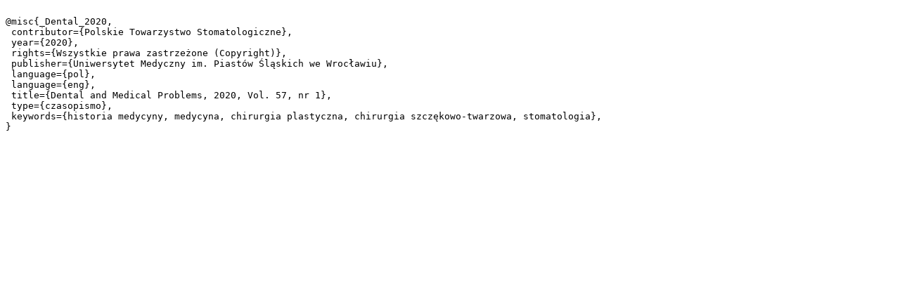

--- FILE ---
content_type: text/plain;charset=utf-8
request_url: https://dbc.wroc.pl/dlibra/dlibra.bib?type=e&id=108031
body_size: 276
content:

@misc{_Dental_2020,
 contributor={Polskie Towarzystwo Stomatologiczne},
 year={2020},
 rights={Wszystkie prawa zastrzeżone (Copyright)},
 publisher={Uniwersytet Medyczny im. Piastów Śląskich we Wrocławiu},
 language={pol},
 language={eng},
 title={Dental and Medical Problems, 2020, Vol. 57, nr 1},
 type={czasopismo},
 keywords={historia medycyny, medycyna, chirurgia plastyczna, chirurgia szczękowo-twarzowa, stomatologia},
}
